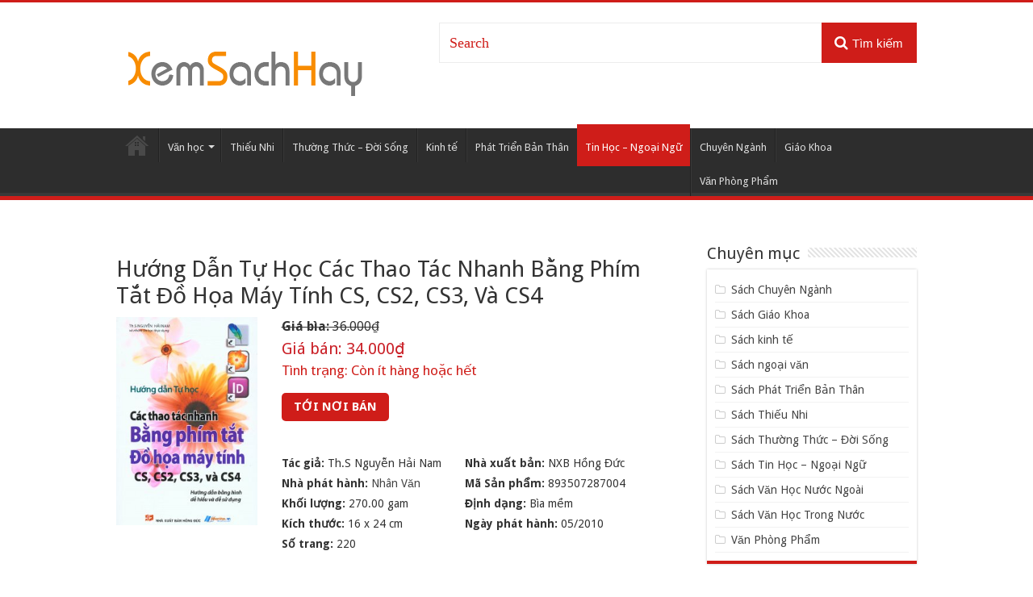

--- FILE ---
content_type: text/html; charset=UTF-8
request_url: https://xemsachhay.com/huong-dan-tu-hoc-cac-thao-tac-nhanh-bang-phim-tat-do-hoa-may-tinh-cs-cs2-cs3-va-cs4/
body_size: 9496
content:
<!DOCTYPE html>
<html lang="vi" >
<head>
<meta charset="UTF-8" />
<link rel="profile" href="https://gmpg.org/xfn/11" />
<link rel="pingback" href="https://xemsachhay.com/xmlrpc.php" />
<meta name='robots' content='index, follow, max-image-preview:large, max-snippet:-1, max-video-preview:-1' />

	<!-- This site is optimized with the Yoast SEO plugin v18.4.1 - https://yoast.com/wordpress/plugins/seo/ -->
	<title>Sách Hướng Dẫn Tự Học Các Thao Tác Nhanh Bằng Phím Tắt Đồ Họa Máy Tính CS, CS2, CS3, Và CS4</title>
	<meta name="description" content="Thông tin tác giả Th.S Nguyễn Hải Nam Vào trang riêng của tác giả Xem tất cả các sách của tác giả Quyển sách &quot;Hướng dẫn tự học các thao tác nhanh bằng" />
	<link rel="canonical" href="https://xemsachhay.com/huong-dan-tu-hoc-cac-thao-tac-nhanh-bang-phim-tat-do-hoa-may-tinh-cs-cs2-cs3-va-cs4/" />
	<meta property="og:locale" content="vi_VN" />
	<meta property="og:type" content="article" />
	<meta property="og:title" content="Sách Hướng Dẫn Tự Học Các Thao Tác Nhanh Bằng Phím Tắt Đồ Họa Máy Tính CS, CS2, CS3, Và CS4" />
	<meta property="og:description" content="Thông tin tác giả Th.S Nguyễn Hải Nam Vào trang riêng của tác giả Xem tất cả các sách của tác giả Quyển sách &quot;Hướng dẫn tự học các thao tác nhanh bằng" />
	<meta property="og:url" content="https://xemsachhay.com/huong-dan-tu-hoc-cac-thao-tac-nhanh-bang-phim-tat-do-hoa-may-tinh-cs-cs2-cs3-va-cs4/" />
	<meta property="og:site_name" content="Xem sách hay" />
	<meta property="article:published_time" content="2018-04-21T05:38:48+00:00" />
	<meta property="og:image" content="https://xemsachhay.com/wp-content/uploads/2018/04/33449_39990.jpg" />
	<meta property="og:image:width" content="240" />
	<meta property="og:image:height" content="354" />
	<meta property="og:image:type" content="image/jpeg" />
	<meta name="twitter:card" content="summary_large_image" />
	<meta name="twitter:label1" content="Được viết bởi" />
	<meta name="twitter:data1" content="quangvinh" />
	<meta name="twitter:label2" content="Ước tính thời gian đọc" />
	<meta name="twitter:data2" content="1 phút" />
	<script type="application/ld+json" class="yoast-schema-graph">{"@context":"https://schema.org","@graph":[{"@type":"WebSite","@id":"https://xemsachhay.com/#website","url":"https://xemsachhay.com/","name":"Xem sách hay","description":"Website giới thiệu sách hay","potentialAction":[{"@type":"SearchAction","target":{"@type":"EntryPoint","urlTemplate":"https://xemsachhay.com/?s={search_term_string}"},"query-input":"required name=search_term_string"}],"inLanguage":"vi"},{"@type":"ImageObject","@id":"https://xemsachhay.com/huong-dan-tu-hoc-cac-thao-tac-nhanh-bang-phim-tat-do-hoa-may-tinh-cs-cs2-cs3-va-cs4/#primaryimage","inLanguage":"vi","url":"https://xemsachhay.com/wp-content/uploads/2018/04/33449_39990.jpg","contentUrl":"https://xemsachhay.com/wp-content/uploads/2018/04/33449_39990.jpg","width":240,"height":354},{"@type":"WebPage","@id":"https://xemsachhay.com/huong-dan-tu-hoc-cac-thao-tac-nhanh-bang-phim-tat-do-hoa-may-tinh-cs-cs2-cs3-va-cs4/#webpage","url":"https://xemsachhay.com/huong-dan-tu-hoc-cac-thao-tac-nhanh-bang-phim-tat-do-hoa-may-tinh-cs-cs2-cs3-va-cs4/","name":"Sách Hướng Dẫn Tự Học Các Thao Tác Nhanh Bằng Phím Tắt Đồ Họa Máy Tính CS, CS2, CS3, Và CS4","isPartOf":{"@id":"https://xemsachhay.com/#website"},"primaryImageOfPage":{"@id":"https://xemsachhay.com/huong-dan-tu-hoc-cac-thao-tac-nhanh-bang-phim-tat-do-hoa-may-tinh-cs-cs2-cs3-va-cs4/#primaryimage"},"datePublished":"2018-04-21T05:38:48+00:00","dateModified":"2018-04-21T05:38:48+00:00","author":{"@id":"https://xemsachhay.com/#/schema/person/4eed37755824febe741151b46b9d8ede"},"description":"Thông tin tác giả Th.S Nguyễn Hải Nam Vào trang riêng của tác giả Xem tất cả các sách của tác giả Quyển sách \"Hướng dẫn tự học các thao tác nhanh bằng","breadcrumb":{"@id":"https://xemsachhay.com/huong-dan-tu-hoc-cac-thao-tac-nhanh-bang-phim-tat-do-hoa-may-tinh-cs-cs2-cs3-va-cs4/#breadcrumb"},"inLanguage":"vi","potentialAction":[{"@type":"ReadAction","target":["https://xemsachhay.com/huong-dan-tu-hoc-cac-thao-tac-nhanh-bang-phim-tat-do-hoa-may-tinh-cs-cs2-cs3-va-cs4/"]}]},{"@type":"BreadcrumbList","@id":"https://xemsachhay.com/huong-dan-tu-hoc-cac-thao-tac-nhanh-bang-phim-tat-do-hoa-may-tinh-cs-cs2-cs3-va-cs4/#breadcrumb","itemListElement":[{"@type":"ListItem","position":1,"name":"Home","item":"https://xemsachhay.com/"},{"@type":"ListItem","position":2,"name":"Hướng Dẫn Tự Học Các Thao Tác Nhanh Bằng Phím Tắt Đồ Họa Máy Tính CS, CS2, CS3, Và CS4"}]},{"@type":"Person","@id":"https://xemsachhay.com/#/schema/person/4eed37755824febe741151b46b9d8ede","name":"quangvinh","image":{"@type":"ImageObject","@id":"https://xemsachhay.com/#personlogo","inLanguage":"vi","url":"https://secure.gravatar.com/avatar/0903352983f0bd6a567aaf915fd306f7?s=96&d=mm&r=g","contentUrl":"https://secure.gravatar.com/avatar/0903352983f0bd6a567aaf915fd306f7?s=96&d=mm&r=g","caption":"quangvinh"}}]}</script>
	<!-- / Yoast SEO plugin. -->


<link rel='dns-prefetch' href='//fonts.googleapis.com' />
<link rel='dns-prefetch' href='//s.w.org' />
<link rel="alternate" type="application/rss+xml" title="Dòng thông tin Xem sách hay &raquo;" href="https://xemsachhay.com/feed/" />
<link rel="alternate" type="application/rss+xml" title="Dòng phản hồi Xem sách hay &raquo;" href="https://xemsachhay.com/comments/feed/" />
<link rel="alternate" type="application/rss+xml" title="Xem sách hay &raquo; Hướng Dẫn Tự Học Các Thao Tác Nhanh Bằng Phím Tắt Đồ Họa Máy Tính CS, CS2, CS3, Và CS4 Dòng phản hồi" href="https://xemsachhay.com/huong-dan-tu-hoc-cac-thao-tac-nhanh-bang-phim-tat-do-hoa-may-tinh-cs-cs2-cs3-va-cs4/feed/" />
<script type="text/javascript">
window._wpemojiSettings = {"baseUrl":"https:\/\/s.w.org\/images\/core\/emoji\/13.1.0\/72x72\/","ext":".png","svgUrl":"https:\/\/s.w.org\/images\/core\/emoji\/13.1.0\/svg\/","svgExt":".svg","source":{"concatemoji":"https:\/\/xemsachhay.com\/wp-includes\/js\/wp-emoji-release.min.js"}};
/*! This file is auto-generated */
!function(e,a,t){var n,r,o,i=a.createElement("canvas"),p=i.getContext&&i.getContext("2d");function s(e,t){var a=String.fromCharCode;p.clearRect(0,0,i.width,i.height),p.fillText(a.apply(this,e),0,0);e=i.toDataURL();return p.clearRect(0,0,i.width,i.height),p.fillText(a.apply(this,t),0,0),e===i.toDataURL()}function c(e){var t=a.createElement("script");t.src=e,t.defer=t.type="text/javascript",a.getElementsByTagName("head")[0].appendChild(t)}for(o=Array("flag","emoji"),t.supports={everything:!0,everythingExceptFlag:!0},r=0;r<o.length;r++)t.supports[o[r]]=function(e){if(!p||!p.fillText)return!1;switch(p.textBaseline="top",p.font="600 32px Arial",e){case"flag":return s([127987,65039,8205,9895,65039],[127987,65039,8203,9895,65039])?!1:!s([55356,56826,55356,56819],[55356,56826,8203,55356,56819])&&!s([55356,57332,56128,56423,56128,56418,56128,56421,56128,56430,56128,56423,56128,56447],[55356,57332,8203,56128,56423,8203,56128,56418,8203,56128,56421,8203,56128,56430,8203,56128,56423,8203,56128,56447]);case"emoji":return!s([10084,65039,8205,55357,56613],[10084,65039,8203,55357,56613])}return!1}(o[r]),t.supports.everything=t.supports.everything&&t.supports[o[r]],"flag"!==o[r]&&(t.supports.everythingExceptFlag=t.supports.everythingExceptFlag&&t.supports[o[r]]);t.supports.everythingExceptFlag=t.supports.everythingExceptFlag&&!t.supports.flag,t.DOMReady=!1,t.readyCallback=function(){t.DOMReady=!0},t.supports.everything||(n=function(){t.readyCallback()},a.addEventListener?(a.addEventListener("DOMContentLoaded",n,!1),e.addEventListener("load",n,!1)):(e.attachEvent("onload",n),a.attachEvent("onreadystatechange",function(){"complete"===a.readyState&&t.readyCallback()})),(n=t.source||{}).concatemoji?c(n.concatemoji):n.wpemoji&&n.twemoji&&(c(n.twemoji),c(n.wpemoji)))}(window,document,window._wpemojiSettings);
</script>
<style type="text/css">
img.wp-smiley,
img.emoji {
	display: inline !important;
	border: none !important;
	box-shadow: none !important;
	height: 1em !important;
	width: 1em !important;
	margin: 0 0.07em !important;
	vertical-align: -0.1em !important;
	background: none !important;
	padding: 0 !important;
}
</style>
	<link rel='stylesheet' id='wp-block-library-css'  href='https://xemsachhay.com/wp-includes/css/dist/block-library/style.min.css' type='text/css' media='all' />
<style id='global-styles-inline-css' type='text/css'>
body{--wp--preset--color--black: #000000;--wp--preset--color--cyan-bluish-gray: #abb8c3;--wp--preset--color--white: #ffffff;--wp--preset--color--pale-pink: #f78da7;--wp--preset--color--vivid-red: #cf2e2e;--wp--preset--color--luminous-vivid-orange: #ff6900;--wp--preset--color--luminous-vivid-amber: #fcb900;--wp--preset--color--light-green-cyan: #7bdcb5;--wp--preset--color--vivid-green-cyan: #00d084;--wp--preset--color--pale-cyan-blue: #8ed1fc;--wp--preset--color--vivid-cyan-blue: #0693e3;--wp--preset--color--vivid-purple: #9b51e0;--wp--preset--gradient--vivid-cyan-blue-to-vivid-purple: linear-gradient(135deg,rgba(6,147,227,1) 0%,rgb(155,81,224) 100%);--wp--preset--gradient--light-green-cyan-to-vivid-green-cyan: linear-gradient(135deg,rgb(122,220,180) 0%,rgb(0,208,130) 100%);--wp--preset--gradient--luminous-vivid-amber-to-luminous-vivid-orange: linear-gradient(135deg,rgba(252,185,0,1) 0%,rgba(255,105,0,1) 100%);--wp--preset--gradient--luminous-vivid-orange-to-vivid-red: linear-gradient(135deg,rgba(255,105,0,1) 0%,rgb(207,46,46) 100%);--wp--preset--gradient--very-light-gray-to-cyan-bluish-gray: linear-gradient(135deg,rgb(238,238,238) 0%,rgb(169,184,195) 100%);--wp--preset--gradient--cool-to-warm-spectrum: linear-gradient(135deg,rgb(74,234,220) 0%,rgb(151,120,209) 20%,rgb(207,42,186) 40%,rgb(238,44,130) 60%,rgb(251,105,98) 80%,rgb(254,248,76) 100%);--wp--preset--gradient--blush-light-purple: linear-gradient(135deg,rgb(255,206,236) 0%,rgb(152,150,240) 100%);--wp--preset--gradient--blush-bordeaux: linear-gradient(135deg,rgb(254,205,165) 0%,rgb(254,45,45) 50%,rgb(107,0,62) 100%);--wp--preset--gradient--luminous-dusk: linear-gradient(135deg,rgb(255,203,112) 0%,rgb(199,81,192) 50%,rgb(65,88,208) 100%);--wp--preset--gradient--pale-ocean: linear-gradient(135deg,rgb(255,245,203) 0%,rgb(182,227,212) 50%,rgb(51,167,181) 100%);--wp--preset--gradient--electric-grass: linear-gradient(135deg,rgb(202,248,128) 0%,rgb(113,206,126) 100%);--wp--preset--gradient--midnight: linear-gradient(135deg,rgb(2,3,129) 0%,rgb(40,116,252) 100%);--wp--preset--duotone--dark-grayscale: url('#wp-duotone-dark-grayscale');--wp--preset--duotone--grayscale: url('#wp-duotone-grayscale');--wp--preset--duotone--purple-yellow: url('#wp-duotone-purple-yellow');--wp--preset--duotone--blue-red: url('#wp-duotone-blue-red');--wp--preset--duotone--midnight: url('#wp-duotone-midnight');--wp--preset--duotone--magenta-yellow: url('#wp-duotone-magenta-yellow');--wp--preset--duotone--purple-green: url('#wp-duotone-purple-green');--wp--preset--duotone--blue-orange: url('#wp-duotone-blue-orange');--wp--preset--font-size--small: 13px;--wp--preset--font-size--medium: 20px;--wp--preset--font-size--large: 36px;--wp--preset--font-size--x-large: 42px;}.has-black-color{color: var(--wp--preset--color--black) !important;}.has-cyan-bluish-gray-color{color: var(--wp--preset--color--cyan-bluish-gray) !important;}.has-white-color{color: var(--wp--preset--color--white) !important;}.has-pale-pink-color{color: var(--wp--preset--color--pale-pink) !important;}.has-vivid-red-color{color: var(--wp--preset--color--vivid-red) !important;}.has-luminous-vivid-orange-color{color: var(--wp--preset--color--luminous-vivid-orange) !important;}.has-luminous-vivid-amber-color{color: var(--wp--preset--color--luminous-vivid-amber) !important;}.has-light-green-cyan-color{color: var(--wp--preset--color--light-green-cyan) !important;}.has-vivid-green-cyan-color{color: var(--wp--preset--color--vivid-green-cyan) !important;}.has-pale-cyan-blue-color{color: var(--wp--preset--color--pale-cyan-blue) !important;}.has-vivid-cyan-blue-color{color: var(--wp--preset--color--vivid-cyan-blue) !important;}.has-vivid-purple-color{color: var(--wp--preset--color--vivid-purple) !important;}.has-black-background-color{background-color: var(--wp--preset--color--black) !important;}.has-cyan-bluish-gray-background-color{background-color: var(--wp--preset--color--cyan-bluish-gray) !important;}.has-white-background-color{background-color: var(--wp--preset--color--white) !important;}.has-pale-pink-background-color{background-color: var(--wp--preset--color--pale-pink) !important;}.has-vivid-red-background-color{background-color: var(--wp--preset--color--vivid-red) !important;}.has-luminous-vivid-orange-background-color{background-color: var(--wp--preset--color--luminous-vivid-orange) !important;}.has-luminous-vivid-amber-background-color{background-color: var(--wp--preset--color--luminous-vivid-amber) !important;}.has-light-green-cyan-background-color{background-color: var(--wp--preset--color--light-green-cyan) !important;}.has-vivid-green-cyan-background-color{background-color: var(--wp--preset--color--vivid-green-cyan) !important;}.has-pale-cyan-blue-background-color{background-color: var(--wp--preset--color--pale-cyan-blue) !important;}.has-vivid-cyan-blue-background-color{background-color: var(--wp--preset--color--vivid-cyan-blue) !important;}.has-vivid-purple-background-color{background-color: var(--wp--preset--color--vivid-purple) !important;}.has-black-border-color{border-color: var(--wp--preset--color--black) !important;}.has-cyan-bluish-gray-border-color{border-color: var(--wp--preset--color--cyan-bluish-gray) !important;}.has-white-border-color{border-color: var(--wp--preset--color--white) !important;}.has-pale-pink-border-color{border-color: var(--wp--preset--color--pale-pink) !important;}.has-vivid-red-border-color{border-color: var(--wp--preset--color--vivid-red) !important;}.has-luminous-vivid-orange-border-color{border-color: var(--wp--preset--color--luminous-vivid-orange) !important;}.has-luminous-vivid-amber-border-color{border-color: var(--wp--preset--color--luminous-vivid-amber) !important;}.has-light-green-cyan-border-color{border-color: var(--wp--preset--color--light-green-cyan) !important;}.has-vivid-green-cyan-border-color{border-color: var(--wp--preset--color--vivid-green-cyan) !important;}.has-pale-cyan-blue-border-color{border-color: var(--wp--preset--color--pale-cyan-blue) !important;}.has-vivid-cyan-blue-border-color{border-color: var(--wp--preset--color--vivid-cyan-blue) !important;}.has-vivid-purple-border-color{border-color: var(--wp--preset--color--vivid-purple) !important;}.has-vivid-cyan-blue-to-vivid-purple-gradient-background{background: var(--wp--preset--gradient--vivid-cyan-blue-to-vivid-purple) !important;}.has-light-green-cyan-to-vivid-green-cyan-gradient-background{background: var(--wp--preset--gradient--light-green-cyan-to-vivid-green-cyan) !important;}.has-luminous-vivid-amber-to-luminous-vivid-orange-gradient-background{background: var(--wp--preset--gradient--luminous-vivid-amber-to-luminous-vivid-orange) !important;}.has-luminous-vivid-orange-to-vivid-red-gradient-background{background: var(--wp--preset--gradient--luminous-vivid-orange-to-vivid-red) !important;}.has-very-light-gray-to-cyan-bluish-gray-gradient-background{background: var(--wp--preset--gradient--very-light-gray-to-cyan-bluish-gray) !important;}.has-cool-to-warm-spectrum-gradient-background{background: var(--wp--preset--gradient--cool-to-warm-spectrum) !important;}.has-blush-light-purple-gradient-background{background: var(--wp--preset--gradient--blush-light-purple) !important;}.has-blush-bordeaux-gradient-background{background: var(--wp--preset--gradient--blush-bordeaux) !important;}.has-luminous-dusk-gradient-background{background: var(--wp--preset--gradient--luminous-dusk) !important;}.has-pale-ocean-gradient-background{background: var(--wp--preset--gradient--pale-ocean) !important;}.has-electric-grass-gradient-background{background: var(--wp--preset--gradient--electric-grass) !important;}.has-midnight-gradient-background{background: var(--wp--preset--gradient--midnight) !important;}.has-small-font-size{font-size: var(--wp--preset--font-size--small) !important;}.has-medium-font-size{font-size: var(--wp--preset--font-size--medium) !important;}.has-large-font-size{font-size: var(--wp--preset--font-size--large) !important;}.has-x-large-font-size{font-size: var(--wp--preset--font-size--x-large) !important;}
</style>
<link rel='stylesheet' id='tie-style-css'  href='https://xemsachhay.com/wp-content/themes/sachhay/style.css' type='text/css' media='all' />
<link rel='stylesheet' id='tie-ilightbox-skin-css'  href='https://xemsachhay.com/wp-content/themes/sachhay/css/ilightbox/dark-skin/skin.css' type='text/css' media='all' />
<link crossorigin="anonymous" rel='stylesheet' id='Droid+Sans-css'  href='https://fonts.googleapis.com/css?family=Droid+Sans%3Aregular%2C700' type='text/css' media='all' />
<script type='text/javascript' src='https://xemsachhay.com/wp-includes/js/jquery/jquery.min.js' id='jquery-core-js'></script>
<script type='text/javascript' src='https://xemsachhay.com/wp-includes/js/jquery/jquery-migrate.min.js' id='jquery-migrate-js'></script>
<link rel="https://api.w.org/" href="https://xemsachhay.com/wp-json/" /><link rel="alternate" type="application/json" href="https://xemsachhay.com/wp-json/wp/v2/posts/84185" /><link rel="EditURI" type="application/rsd+xml" title="RSD" href="https://xemsachhay.com/xmlrpc.php?rsd" />
<link rel="wlwmanifest" type="application/wlwmanifest+xml" href="https://xemsachhay.com/wp-includes/wlwmanifest.xml" /> 
<meta name="generator" content="WordPress 5.9.8" />
<link rel='shortlink' href='https://xemsachhay.com/?p=84185' />
<link rel="alternate" type="application/json+oembed" href="https://xemsachhay.com/wp-json/oembed/1.0/embed?url=https%3A%2F%2Fxemsachhay.com%2Fhuong-dan-tu-hoc-cac-thao-tac-nhanh-bang-phim-tat-do-hoa-may-tinh-cs-cs2-cs3-va-cs4%2F" />
<link rel="alternate" type="text/xml+oembed" href="https://xemsachhay.com/wp-json/oembed/1.0/embed?url=https%3A%2F%2Fxemsachhay.com%2Fhuong-dan-tu-hoc-cac-thao-tac-nhanh-bang-phim-tat-do-hoa-may-tinh-cs-cs2-cs3-va-cs4%2F&#038;format=xml" />
<link rel="shortcut icon" href="https://xemsachhay.com/wp-content/themes/sachhay/favicon.ico" title="Favicon" />
<!--[if IE]>
<script type="text/javascript">jQuery(document).ready(function (){ jQuery(".menu-item").has("ul").children("a").attr("aria-haspopup", "true");});</script>
<![endif]-->
<!--[if lt IE 9]>
<script src="https://xemsachhay.com/wp-content/themes/sachhay/js/html5.js"></script>
<script src="https://xemsachhay.com/wp-content/themes/sachhay/js/selectivizr-min.js"></script>
<![endif]-->
<!--[if IE 9]>
<link rel="stylesheet" type="text/css" media="all" href="https://xemsachhay.com/wp-content/themes/sachhay/css/ie9.css" />
<![endif]-->
<!--[if IE 8]>
<link rel="stylesheet" type="text/css" media="all" href="https://xemsachhay.com/wp-content/themes/sachhay/css/ie8.css" />
<![endif]-->
<!--[if IE 7]>
<link rel="stylesheet" type="text/css" media="all" href="https://xemsachhay.com/wp-content/themes/sachhay/css/ie7.css" />
<![endif]-->


<meta name="viewport" content="width=device-width, initial-scale=1.0" />



<style type="text/css" media="screen">


</style>

<link rel="amphtml" href="https://xemsachhay.com/huong-dan-tu-hoc-cac-thao-tac-nhanh-bang-phim-tat-do-hoa-may-tinh-cs-cs2-cs3-va-cs4/amp/"><!-- Global site tag (gtag.js) - Google Analytics -->
<script async src="https://www.googletagmanager.com/gtag/js?id=UA-117460113-1"></script>
<script>
  window.dataLayer = window.dataLayer || [];
  function gtag(){dataLayer.push(arguments);}
  gtag('js', new Date());

  gtag('config', 'UA-117460113-1');
</script>
<link rel="alternate" href="https://xemsachhay.com" hreflang="vi-vn" />
</head>
<body id="top" class="post-template-default single single-post postid-84185 single-format-standard">

<div class="wrapper-outer">

	<div class="background-cover"></div>


		<div id="wrapper" class="wide-layout">
		<div class="inner-wrapper">

		<header id="theme-header" class="theme-header">
						<div id="top-nav" class="top-nav">
				<div class="container">

			
				
						<div class="search-block">
						<form method="get" id="searchform-header" action="https://xemsachhay.com/">
							<button class="search-button" type="submit"><i class="fa fa-search"></i>Tìm kiếm</button>
							<input class="search-live" type="text" id="s-header" name="s" title="Search" value="Search" onfocus="if (this.value == 'Search') {this.value = '';}" onblur="if (this.value == '') {this.value = 'Search';}"  />
						</form>
					</div><!-- .search-block /-->
	
	
				</div><!-- .container /-->
			</div><!-- .top-menu /-->
			
		<div class="header-content">

		
			<div class="logo" style=" margin-top:40px; margin-bottom:20px;">
			<h2>								<a title="Xem sách hay" href="https://xemsachhay.com/">
					<img src="https://xemsachhay.com/wp-content/themes/sachhay/images/logo.png" alt="Xem sách hay"  /><strong>Xem sách hay Website giới thiệu sách hay</strong>
				</a>
			</h2>			</div><!-- .logo /-->
						<div class="clear"></div>

		</div>
													<nav id="main-nav">
				<div class="container">

				
					<div class="main-menu"><ul id="menu-main" class="menu"><li id="menu-item-83185" class="menu-item menu-item-type-custom menu-item-object-custom menu-item-home menu-item-83185"><a href="https://xemsachhay.com/">Trang chủ</a></li>
<li id="menu-item-117704" class="menu-item menu-item-type-custom menu-item-object-custom menu-item-has-children menu-item-117704"><a href="#">Văn học</a>
<ul class="sub-menu menu-sub-content">
	<li id="menu-item-82457" class="menu-item menu-item-type-taxonomy menu-item-object-category menu-item-82457"><a href="https://xemsachhay.com/sach-van-hoc-trong-nuoc/">Văn Học Trong Nước</a></li>
	<li id="menu-item-82455" class="menu-item menu-item-type-taxonomy menu-item-object-category menu-item-82455"><a href="https://xemsachhay.com/sach-van-hoc-nuoc-ngoai/">Văn Học Nước Ngoài</a></li>
</ul>
</li>
<li id="menu-item-82456" class="menu-item menu-item-type-taxonomy menu-item-object-category menu-item-82456"><a href="https://xemsachhay.com/sach-thieu-nhi/">Thiếu Nhi</a></li>
<li id="menu-item-82458" class="menu-item menu-item-type-taxonomy menu-item-object-category menu-item-82458"><a href="https://xemsachhay.com/sach-thuong-thuc-doi-song/">Thường Thức &#8211; Đời Sống</a></li>
<li id="menu-item-82459" class="menu-item menu-item-type-taxonomy menu-item-object-category menu-item-82459"><a href="https://xemsachhay.com/sach-kinh-te/">Kinh tế</a></li>
<li id="menu-item-82655" class="menu-item menu-item-type-taxonomy menu-item-object-category menu-item-82655"><a href="https://xemsachhay.com/sach-phat-trien-ban-than/">Phát Triển Bản Thân</a></li>
<li id="menu-item-82656" class="menu-item menu-item-type-taxonomy menu-item-object-category current-post-ancestor current-menu-parent current-post-parent menu-item-82656"><a href="https://xemsachhay.com/sach-tin-hoc-ngoai-ngu/">Tin Học &#8211; Ngoại Ngữ</a></li>
<li id="menu-item-117701" class="menu-item menu-item-type-taxonomy menu-item-object-category menu-item-117701"><a href="https://xemsachhay.com/sach-chuyen-nganh/">Chuyên Ngành</a></li>
<li id="menu-item-117702" class="menu-item menu-item-type-taxonomy menu-item-object-category menu-item-117702"><a href="https://xemsachhay.com/sach-giao-khoa/">Giáo Khoa</a></li>
<li id="menu-item-117703" class="menu-item menu-item-type-taxonomy menu-item-object-category menu-item-117703"><a href="https://xemsachhay.com/van-phong-pham/">Văn Phòng Phẩm</a></li>
</ul></div>					
					
				</div>
			</nav><!-- .main-nav /-->
					</header><!-- #header /-->

	
	
	<div id="main-content" class="container">


	
	
	
	
	
	<div class="content">

		
		
		

		
		<article class="post-listing post-84185 post type-post status-publish format-standard has-post-thumbnail  category-sach-tin-hoc-ngoai-ngu" id="the-post">
			
			<div class="post-inner">

							<h1 class="name post-title entry-title"><span itemprop="name">Hướng Dẫn Tự Học Các Thao Tác Nhanh Bằng Phím Tắt Đồ Họa Máy Tính CS, CS2, CS3, Và CS4</span></h1>

											<div class="row top-single">
					<div class="thumb">
						<img width="240" height="354" src="https://xemsachhay.com/wp-content/uploads/2018/04/33449_39990.jpg" class="attachment-large size-large wp-post-image" alt="Hướng Dẫn Tự Học Các Thao Tác Nhanh Bằng Phím Tắt Đồ Họa Máy Tính CS, CS2, CS3, Và CS4" />					</div>
					<div class="box-custom">
						            						<div class="gia-bia">
							<span>Giá bìa:</span> 36.000₫
						</div>
            						<div class="gia-ban">
							<span>Giá bán:</span> 34.000₫
						</div>
						
						<div class="tinh-trang">
							<span>Tình trạng:</span> Còn ít hàng hoặc hết						</div>
						<div class="list-btn-mua">
						              <a href="https://xemsachhay.com/mua/shopee-84185.html" class="btn-noi-ban" target="_blank">Tới nơi bán</a>
							<div class="fixed-btn-mua hide-pc">
							<a href="https://xemsachhay.com/mua/shopee-84185.html" class="btn-noi-ban" target="_blank">Tới nơi bán</a>
							</div>
												</div>
						
            <div class="thong-tin">
              <ul>                                                            <li>                        <strong>Tác giả: </strong>                                                    <span class="author">Th.S Nguyễn Hải Nam</span>                            <br/>                                            </li>                                                                                        <li>                <strong>Nhà xuất bản: </strong>                <span class="publishers">NXB Hồng Đức</span>            </li>                            <li>                <strong>Nhà phát hành: </strong>                <a itemprop="publisher" class="publishers" href="https://www.vinabook.com/nha-phat-hanh/nhan-van-1">Nhân Văn</a>            </li>                            <li>                <strong>Mã Sản phẩm: </strong>                893507287004             </li>                        	                <li>            <strong>Khối lượng: </strong>            270.00 gam        </li>                                <li>                <strong>Định dạng: </strong>                                                                                                                                                                                    Bìa mềm <br/>                            </li>                    <li>                <strong>Kích thước: </strong>                                                                                                                                                                                    16 x 24 cm<br/>                            </li>                    <li>                <strong>Ngày phát hành: </strong>                                                                                                                                                                                <meta itemprop="datePublished" content="    05/2010"/>                        05/2010<br/>                            </li>                    <li>                <strong>Số trang: </strong>                                                                                                                                                                                <span itemprop="numberOfPages">220</span><br/>                            </li>                         </ul>            </div>
					</div>
          
				</div>
				<br />
        
				<div class="entry">
          <h2 class="tit-gioi-thieu">Giới thiệu sách Hướng Dẫn Tự Học Các Thao Tác Nhanh Bằng Phím Tắt Đồ Họa Máy Tính CS, CS2, CS3, Và CS4</h2>
										<div class="mainbox2-container">
<div class="mainbox2-body">
<div class="full-description">
<div class="box-author">

<div class="author-description-wrap">
<div class="author-description">
<div class="author-name">                                                                        Th.S Nguyễn Hải Nam                                                                    </div>
</p></div>
<ul class="author-full-link">
<li>                                                                        Vào trang riêng của tác giả                                                                    </li>
<li>                                                                        Xem tất cả các sách của tác giả                                                                    </li>
</ul></div>
</p></div>
<p><font face="arial,helvetica,sans-serif" size="2">Quyển sách &#8220;Hướng dẫn tự học các thao tác nhanh bằng phím tắt &#8211; đồ họa máy tính CS, CS2, CS3 và CS4&#8221; được biên soạn để hướng dẫn bạn cách tận dụng tối đa bàn phím của bạn qua việc sử dụng hàng trăm phím tắt được cài sẵn vào các ứng dụng đồ họa Creative Suite, bao gồm Photoshop, Illustrator, Acrobat, InDesign, và GoLive. Ngoài ra sách cũng hướng dẫn bạn cách tạo ra những phím tắt  riêng cho mục đích của bạn nhằm bổ sung thêm vào hệ thống những phím tắt đã có. Sách có bố cục rõ ràng, nội dung giải thích cặn kẽ theo từng ứng dụng và chủ điểm, hy vọng sẽ giúp bạn nắm vững cách sử dụng các phím tắt trong các ứng dụng đồ họa chạy trên cả hai nền Windows và Mac OS X.</font></p>
<p><font face="arial,helvetica,sans-serif" size="2"><strong>Mời bạn đón đọc</strong>.</font></p>
</p></div>
</p></div>
<div class="mainbox2-bottom"><span>&nbsp;</span></div>
</p></div>
					
									</div><!-- .entry /-->
        <div class="entry">
          <h2 class="tit-gioi-thieu">Ở đâu bán sách Hướng Dẫn Tự Học Các Thao Tác Nhanh Bằng Phím Tắt Đồ Họa Máy Tính CS, CS2, CS3, Và CS4 giá rẻ nhất?</h2>
          <p>Các sản phẩm được giới thiệu bởi Xem Sách Hay đều hỗ trợ mua hàng online, thanh toán khi nhận hàng (COD) Và có đầy đủ hình thức thanh toán cho bạn lựa chọn.</p>
                    <table class="table-nha-cung-cap">
            <thead>
              <tr>
                <th>Nhà Cung Cấp</th>
                <th>LINK MUA</th>
                <th>Giá</th>
              </tr>
            </thead>
            <tbody>
              <!-- <tr>
                <td>Tiki</td>
                <td><a href="https://xemsachhay.com/mua/tiki-84185.html" target="_blank">MUA NGAY</a></td>
                <td>34.000₫</td>
              </tr> -->
							<!-- <tr>
                <td>Lazada</td>
                <td><a href="https://xemsachhay.com/mua/lazada-84185.html" target="_blank">MUA NGAY</a></td>
                <td></td>
              </tr> -->
              <tr>
                <td>Tiki</td>
                <td><a href="https://xemsachhay.com/mua/tiki-84185.html" target="_blank">MUA NGAY</a></td>
                <td></td>
              </tr>
              <tr>
                <td>Shopee</td>
                <td><a href="https://xemsachhay.com/mua/shopee-84185.html" target="_blank">MUA NGAY</a></td>
                <td></td>
              </tr>
              
							<!-- <tr>
								<td>Sendo</td>
								<td>
									<a href="https://xemsachhay.com/mua/sendo-84185.html" class="button-large" target="_blank">XEM GIÁ</a>
								</td>
								<td></td>
							</tr> -->
            </tbody>
          </table>
        </div>
        <p class="tu-khoa">
          <strong>Tải sách Hướng Dẫn Tự Học Các Thao Tác Nhanh Bằng Phím Tắt Đồ Họa Máy Tính CS, CS2, CS3, Và CS4</strong>, <strong>dowload sách Hướng Dẫn Tự Học Các Thao Tác Nhanh Bằng Phím Tắt Đồ Họa Máy Tính CS, CS2, CS3, Và CS4</strong>, <strong>Đọc sách Hướng Dẫn Tự Học Các Thao Tác Nhanh Bằng Phím Tắt Đồ Họa Máy Tính CS, CS2, CS3, Và CS4 online</strong>, <strong>Download Ebook Hướng Dẫn Tự Học Các Thao Tác Nhanh Bằng Phím Tắt Đồ Họa Máy Tính CS, CS2, CS3, Và CS4 free</strong>, <strong>Hướng Dẫn Tự Học Các Thao Tác Nhanh Bằng Phím Tắt Đồ Họa Máy Tính CS, CS2, CS3, Và CS4 pdf doc prc</strong>, <strong>Xem sách Hướng Dẫn Tự Học Các Thao Tác Nhanh Bằng Phím Tắt Đồ Họa Máy Tính CS, CS2, CS3, Và CS4 online</strong>, <strong>review sách Hướng Dẫn Tự Học Các Thao Tác Nhanh Bằng Phím Tắt Đồ Họa Máy Tính CS, CS2, CS3, Và CS4</strong>
        </p>
        <br>
				        
        <br />
        <br />
        				
				<div class="clear"></div>
			</div><!-- .post-inner -->

			<script type="application/ld+json">{"@context":"http:\/\/schema.org","@type":"NewsArticle","dateCreated":"2018-04-21T05:38:48+00:00","datePublished":"2018-04-21T05:38:48+00:00","dateModified":"2018-04-21T05:38:48+00:00","headline":"H\u01b0\u1edbng D\u1eabn T\u1ef1 H\u1ecdc C\u00e1c Thao T\u00e1c Nhanh B\u1eb1ng Ph\u00edm T\u1eaft \u0110\u1ed3 H\u1ecda M\u00e1y T\u00ednh CS, CS2, CS3, V\u00e0 CS4","name":"H\u01b0\u1edbng D\u1eabn T\u1ef1 H\u1ecdc C\u00e1c Thao T\u00e1c Nhanh B\u1eb1ng Ph\u00edm T\u1eaft \u0110\u1ed3 H\u1ecda M\u00e1y T\u00ednh CS, CS2, CS3, V\u00e0 CS4","keywords":[],"url":"https:\/\/xemsachhay.com\/huong-dan-tu-hoc-cac-thao-tac-nhanh-bang-phim-tat-do-hoa-may-tinh-cs-cs2-cs3-va-cs4\/","description":"Th\u00f4ng tin t\u00e1c gi\u1ea3 Th.S Nguy\u1ec5n H\u1ea3i Nam V\u00e0o trang ri\u00eang c\u1ee7a t\u00e1c gi\u1ea3 Xem t\u1ea5t c\u1ea3 c\u00e1c s\u00e1ch c\u1ee7a t\u00e1c gi\u1ea3 Quy\u1ec3n s\u00e1ch \"H\u01b0\u1edbng d\u1eabn t\u1ef1 h\u1ecdc c\u00e1c thao t\u00e1c nhanh b\u1eb1ng ph\u00edm t\u1eaft - \u0111\u1ed3 h\u1ecda m\u00e1y t\u00ednh CS, CS2, CS3 v\u00e0 CS4\" \u0111","copyrightYear":"2018","publisher":{"@id":"#Publisher","@type":"Organization","name":"Xem s\u00e1ch hay","logo":{"@type":"ImageObject","url":"https:\/\/xemsachhay.com\/wp-content\/themes\/sachhay\/images\/logo@2x.png"}},"sourceOrganization":{"@id":"#Publisher"},"copyrightHolder":{"@id":"#Publisher"},"mainEntityOfPage":{"@type":"WebPage","@id":"https:\/\/xemsachhay.com\/huong-dan-tu-hoc-cac-thao-tac-nhanh-bang-phim-tat-do-hoa-may-tinh-cs-cs2-cs3-va-cs4\/"},"author":{"@type":"Person","name":"quangvinh","url":"https:\/\/xemsachhay.com\/author\/quangvinh\/"},"articleSection":"S\u00e1ch Tin H\u1ecdc - Ngo\u1ea1i Ng\u1eef","articleBody":"\t\t\t\t\t\t\t\t\t\t\t\t\t\t\t\t\t\t\t\t\t\t\t\t\t\t\t\t\t\t\t\t\t\t\t\t\t\t\t\t\t\t\t\t\t\t\t\t\t\t\t                                                    Th\u00f4ng tin t\u00e1c gi\u1ea3                                                                                                                                                                                                                                                                                                                                                                                            Th.S Nguy\u1ec5n H\u1ea3i Nam                                                                                                                                                                                                                                                                                                                                                                                                                                                                                            V\u00e0o trang ri\u00eang c\u1ee7a t\u00e1c gi\u1ea3                                                                                                                                                                                                                Xem t\u1ea5t c\u1ea3 c\u00e1c s\u00e1ch c\u1ee7a t\u00e1c gi\u1ea3                                                                                                                                                                                                                                                        \t\t\t\t\t\t\t\t\t\t\t\t\t\t\t\t\t\t\t\t\t\t\t\t\t\t\t\t\t\t\t\t\t\tQuy\u1ec3n s\u00e1ch \"H\u01b0\u1edbng d\u1eabn t\u1ef1 h\u1ecdc c\u00e1c thao t\u00e1c nhanh b\u1eb1ng ph\u00edm t\u1eaft - \u0111\u1ed3 h\u1ecda m\u00e1y t\u00ednh CS, CS2, CS3 v\u00e0 CS4\" \u0111\u01b0\u1ee3c bi\u00ean so\u1ea1n \u0111\u1ec3 h\u01b0\u1edbng d\u1eabn b\u1ea1n c\u00e1ch t\u1eadn d\u1ee5ng t\u1ed1i \u0111a b\u00e0n ph\u00edm c\u1ee7a b\u1ea1n qua vi\u1ec7c s\u1eed d\u1ee5ng h\u00e0ng tr\u0103m ph\u00edm t\u1eaft \u0111\u01b0\u1ee3c c\u00e0i s\u1eb5n v\u00e0o c\u00e1c \u1ee9ng d\u1ee5ng \u0111\u1ed3 h\u1ecda Creative Suite, bao g\u1ed3m Photoshop, Illustrator, Acrobat, InDesign, v\u00e0 GoLive. Ngo\u00e0i ra s\u00e1ch c\u0169ng h\u01b0\u1edbng d\u1eabn b\u1ea1n c\u00e1ch t\u1ea1o ra nh\u1eefng ph\u00edm t\u1eaft  ri\u00eang cho m\u1ee5c \u0111\u00edch c\u1ee7a b\u1ea1n nh\u1eb1m b\u1ed5 sung th\u00eam v\u00e0o h\u1ec7 th\u1ed1ng nh\u1eefng ph\u00edm t\u1eaft \u0111\u00e3 c\u00f3. S\u00e1ch c\u00f3 b\u1ed1 c\u1ee5c r\u00f5 r\u00e0ng, n\u1ed9i dung gi\u1ea3i th\u00edch c\u1eb7n k\u1ebd theo t\u1eebng \u1ee9ng d\u1ee5ng v\u00e0 ch\u1ee7 \u0111i\u1ec3m, hy v\u1ecdng s\u1ebd gi\u00fap b\u1ea1n n\u1eafm v\u1eefng c\u00e1ch s\u1eed d\u1ee5ng c\u00e1c ph\u00edm t\u1eaft trong c\u00e1c \u1ee9ng d\u1ee5ng \u0111\u1ed3 h\u1ecda ch\u1ea1y tr\u00ean c\u1ea3 hai n\u1ec1n Windows v\u00e0 Mac OS X.M\u1eddi b\u1ea1n \u0111\u00f3n \u0111\u1ecdc.                                                \t\t\t\t\t\t\t\t\t\t\t\t\t\t\t\t\t\t\t\t\t\t\t\t\t\t\t\t&nbsp;\t\t\t\t\t\t\t\t","image":{"@type":"ImageObject","url":"https:\/\/xemsachhay.com\/wp-content\/uploads\/2018\/04\/33449_39990.jpg","width":696,"height":354}}</script>
		</article><!-- .post-listing -->
		

		
		

		
		
		

		
		
				
<div id="comments">


<div class="clear"></div>


</div><!-- #comments -->

	</div><!-- .content -->
<aside id="sidebar">
	<div class="theiaStickySidebar">
<div id="categories-2" class="widget widget_categories"><div class="widget-top"><h4>Chuyên mục</h4><div class="stripe-line"></div></div>
						<div class="widget-container">
			<ul>
					<li class="cat-item cat-item-10"><a href="https://xemsachhay.com/sach-chuyen-nganh/">Sách Chuyên Ngành</a>
</li>
	<li class="cat-item cat-item-12"><a href="https://xemsachhay.com/sach-giao-khoa/">Sách Giáo Khoa</a>
</li>
	<li class="cat-item cat-item-3"><a href="https://xemsachhay.com/sach-kinh-te/">Sách kinh tế</a>
</li>
	<li class="cat-item cat-item-14"><a href="https://xemsachhay.com/sach-ngoai-van/">Sách ngoại văn</a>
</li>
	<li class="cat-item cat-item-8"><a href="https://xemsachhay.com/sach-phat-trien-ban-than/">Sách Phát Triển Bản Thân</a>
</li>
	<li class="cat-item cat-item-7"><a href="https://xemsachhay.com/sach-thieu-nhi/">Sách Thiếu Nhi</a>
</li>
	<li class="cat-item cat-item-6"><a href="https://xemsachhay.com/sach-thuong-thuc-doi-song/">Sách Thường Thức &#8211; Đời Sống</a>
</li>
	<li class="cat-item cat-item-9"><a href="https://xemsachhay.com/sach-tin-hoc-ngoai-ngu/">Sách Tin Học &#8211; Ngoại Ngữ</a>
</li>
	<li class="cat-item cat-item-5"><a href="https://xemsachhay.com/sach-van-hoc-nuoc-ngoai/">Sách Văn Học Nước Ngoài</a>
</li>
	<li class="cat-item cat-item-4"><a href="https://xemsachhay.com/sach-van-hoc-trong-nuoc/">Sách Văn Học Trong Nước</a>
</li>
	<li class="cat-item cat-item-13"><a href="https://xemsachhay.com/van-phong-pham/">Văn Phòng Phẩm</a>
</li>
			</ul>

			</div></div><!-- .widget /-->	</div><!-- .theiaStickySidebar /-->
</aside><!-- #sidebar /-->	<div class="clear"></div>
</div><!-- .container /-->

				
<div class="clear"></div>
<div class="footer-bottom">
	<div class="container">
		<div class="alignright">
					</div>
				
		<div class="alignleft">
					</div>
		<div class="clear"></div>
	</div><!-- .Container -->
</div><!-- .Footer bottom -->

</div><!-- .inner-Wrapper -->
</div><!-- #Wrapper -->
</div><!-- .Wrapper-outer -->
<div id="fb-root"></div>
<script type='text/javascript' id='tie-scripts-js-extra'>
/* <![CDATA[ */
var tie = {"mobile_menu_active":"","mobile_menu_top":"","lightbox_all":"","lightbox_gallery":"","woocommerce_lightbox":"","lightbox_skin":"dark","lightbox_thumb":"vertical","lightbox_arrows":"","sticky_sidebar":"","is_singular":"1","SmothScroll":"","reading_indicator":"","lang_no_results":"No Results","lang_results_found":"Results Found"};
/* ]]> */
</script>
<script type='text/javascript' src='https://xemsachhay.com/wp-content/themes/sachhay/js/tie-scripts.js' id='tie-scripts-js'></script>
<script type='text/javascript' src='https://xemsachhay.com/wp-content/themes/sachhay/js/ilightbox.packed.js' id='tie-ilightbox-js'></script>
<script defer src="https://static.cloudflareinsights.com/beacon.min.js/vcd15cbe7772f49c399c6a5babf22c1241717689176015" integrity="sha512-ZpsOmlRQV6y907TI0dKBHq9Md29nnaEIPlkf84rnaERnq6zvWvPUqr2ft8M1aS28oN72PdrCzSjY4U6VaAw1EQ==" data-cf-beacon='{"version":"2024.11.0","token":"7b7f60a18fff44128ef8a5c91f3eb27b","r":1,"server_timing":{"name":{"cfCacheStatus":true,"cfEdge":true,"cfExtPri":true,"cfL4":true,"cfOrigin":true,"cfSpeedBrain":true},"location_startswith":null}}' crossorigin="anonymous"></script>
</body>
</html>